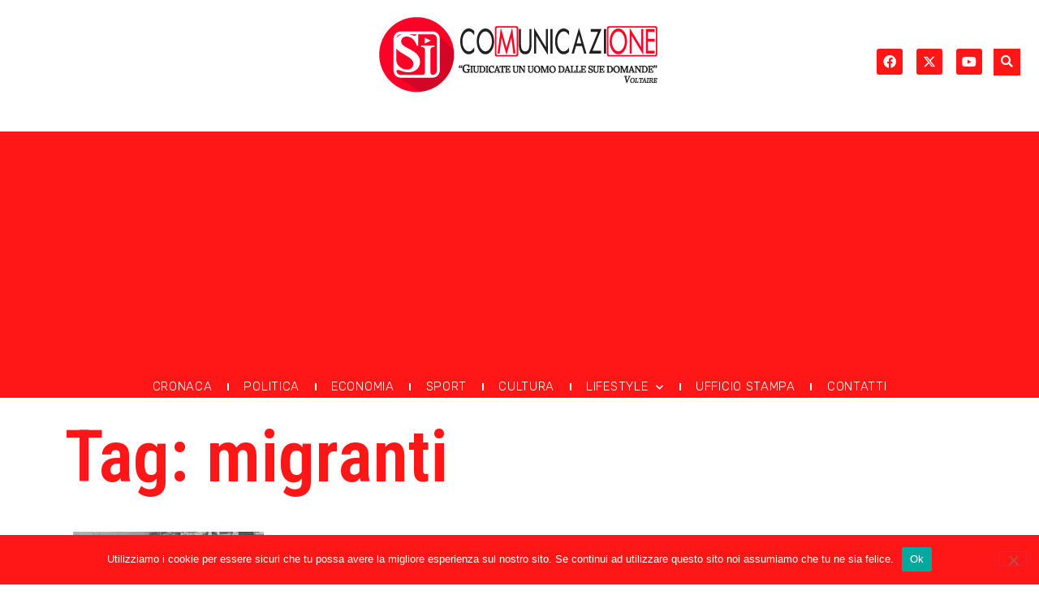

--- FILE ---
content_type: text/html; charset=utf-8
request_url: https://www.google.com/recaptcha/api2/aframe
body_size: 267
content:
<!DOCTYPE HTML><html><head><meta http-equiv="content-type" content="text/html; charset=UTF-8"></head><body><script nonce="xOXKupjTuhw_x4tlVJCydw">/** Anti-fraud and anti-abuse applications only. See google.com/recaptcha */ try{var clients={'sodar':'https://pagead2.googlesyndication.com/pagead/sodar?'};window.addEventListener("message",function(a){try{if(a.source===window.parent){var b=JSON.parse(a.data);var c=clients[b['id']];if(c){var d=document.createElement('img');d.src=c+b['params']+'&rc='+(localStorage.getItem("rc::a")?sessionStorage.getItem("rc::b"):"");window.document.body.appendChild(d);sessionStorage.setItem("rc::e",parseInt(sessionStorage.getItem("rc::e")||0)+1);localStorage.setItem("rc::h",'1769285614977');}}}catch(b){}});window.parent.postMessage("_grecaptcha_ready", "*");}catch(b){}</script></body></html>

--- FILE ---
content_type: text/css
request_url: https://www.sicomunicazione.it/wp-content/uploads/elementor/css/post-28722.css?ver=1745407501
body_size: 246
content:
.elementor-kit-28722{--e-global-color-primary:#FF1616;--e-global-color-secondary:#54595F;--e-global-color-text:#7A7A7A;--e-global-color-accent:#61CE70;--e-global-color-7ee115d9:#B32911;--e-global-color-57e83eb7:#E7E7E7;--e-global-color-56b93e53:#000;--e-global-color-3d2a1c99:#FFF;--e-global-typography-primary-font-family:"Roboto Condensed";--e-global-typography-primary-font-weight:600;--e-global-typography-primary-line-height:1.4em;--e-global-typography-secondary-font-family:"Roboto";--e-global-typography-secondary-font-weight:500;--e-global-typography-text-font-family:"Roboto";--e-global-typography-text-font-weight:400;--e-global-typography-accent-font-family:"Roboto";--e-global-typography-accent-font-weight:500;}.elementor-kit-28722 e-page-transition{background-color:#FFBC7D;}.elementor-kit-28722 a{color:var( --e-global-color-primary );}.elementor-kit-28722 h1{color:var( --e-global-color-56b93e53 );}.elementor-kit-28722 h2{color:var( --e-global-color-56b93e53 );}.elementor-kit-28722 h3{color:var( --e-global-color-56b93e53 );font-size:30px;}.elementor-kit-28722 h4{color:var( --e-global-color-56b93e53 );}.elementor-section.elementor-section-boxed > .elementor-container{max-width:1500px;}.e-con{--container-max-width:1500px;}{}h1.entry-title{display:var(--page-title-display);}@media(max-width:1024px){.elementor-section.elementor-section-boxed > .elementor-container{max-width:1024px;}.e-con{--container-max-width:1024px;}}@media(max-width:767px){.elementor-section.elementor-section-boxed > .elementor-container{max-width:767px;}.e-con{--container-max-width:767px;}}

--- FILE ---
content_type: text/css
request_url: https://www.sicomunicazione.it/wp-content/uploads/elementor/css/post-40614.css?ver=1745407501
body_size: 1643
content:
.elementor-40614 .elementor-element.elementor-element-46db95c0:not(.elementor-motion-effects-element-type-background), .elementor-40614 .elementor-element.elementor-element-46db95c0 > .elementor-motion-effects-container > .elementor-motion-effects-layer{background-color:var( --e-global-color-3d2a1c99 );}.elementor-40614 .elementor-element.elementor-element-46db95c0 > .elementor-container{max-width:1400px;min-height:80px;}.elementor-40614 .elementor-element.elementor-element-46db95c0{border-style:solid;border-width:0px 0px 1px 0px;border-color:var( --e-global-color-primary );transition:background 0.3s, border 0.3s, border-radius 0.3s, box-shadow 0.3s;padding:0px 20px 10px 20px;}.elementor-40614 .elementor-element.elementor-element-46db95c0 > .elementor-background-overlay{transition:background 0.3s, border-radius 0.3s, opacity 0.3s;}.elementor-bc-flex-widget .elementor-40614 .elementor-element.elementor-element-add4d9.elementor-column .elementor-widget-wrap{align-items:center;}.elementor-40614 .elementor-element.elementor-element-add4d9.elementor-column.elementor-element[data-element_type="column"] > .elementor-widget-wrap.elementor-element-populated{align-content:center;align-items:center;}.elementor-40614 .elementor-element.elementor-element-add4d9 > .elementor-element-populated{padding:0px 0px 0px 0px;}.elementor-widget-image .widget-image-caption{color:var( --e-global-color-text );font-family:var( --e-global-typography-text-font-family ), Sans-serif;font-weight:var( --e-global-typography-text-font-weight );}.elementor-bc-flex-widget .elementor-40614 .elementor-element.elementor-element-5ab9ce9a.elementor-column .elementor-widget-wrap{align-items:center;}.elementor-40614 .elementor-element.elementor-element-5ab9ce9a.elementor-column.elementor-element[data-element_type="column"] > .elementor-widget-wrap.elementor-element-populated{align-content:center;align-items:center;}.elementor-bc-flex-widget .elementor-40614 .elementor-element.elementor-element-74da2512.elementor-column .elementor-widget-wrap{align-items:center;}.elementor-40614 .elementor-element.elementor-element-74da2512.elementor-column.elementor-element[data-element_type="column"] > .elementor-widget-wrap.elementor-element-populated{align-content:center;align-items:center;}.elementor-40614 .elementor-element.elementor-element-74da2512.elementor-column > .elementor-widget-wrap{justify-content:flex-end;}.elementor-40614 .elementor-element.elementor-element-74da2512 > .elementor-element-populated{padding:0px 0px 0px 0px;}.elementor-40614 .elementor-element.elementor-element-c58bd3f{--grid-template-columns:repeat(0, auto);width:auto;max-width:auto;--icon-size:16px;--grid-column-gap:13px;--grid-row-gap:9px;}.elementor-40614 .elementor-element.elementor-element-c58bd3f .elementor-widget-container{text-align:left;}.elementor-40614 .elementor-element.elementor-element-c58bd3f .elementor-social-icon{background-color:var( --e-global-color-primary );--icon-padding:0.5em;}.elementor-40614 .elementor-element.elementor-element-c58bd3f .elementor-social-icon:hover{background-color:var( --e-global-color-7ee115d9 );}.elementor-widget-search-form input[type="search"].elementor-search-form__input{font-family:var( --e-global-typography-text-font-family ), Sans-serif;font-weight:var( --e-global-typography-text-font-weight );}.elementor-widget-search-form .elementor-search-form__input,
					.elementor-widget-search-form .elementor-search-form__icon,
					.elementor-widget-search-form .elementor-lightbox .dialog-lightbox-close-button,
					.elementor-widget-search-form .elementor-lightbox .dialog-lightbox-close-button:hover,
					.elementor-widget-search-form.elementor-search-form--skin-full_screen input[type="search"].elementor-search-form__input{color:var( --e-global-color-text );fill:var( --e-global-color-text );}.elementor-widget-search-form .elementor-search-form__submit{font-family:var( --e-global-typography-text-font-family ), Sans-serif;font-weight:var( --e-global-typography-text-font-weight );background-color:var( --e-global-color-secondary );}.elementor-40614 .elementor-element.elementor-element-b239f3c{width:auto;max-width:auto;}.elementor-40614 .elementor-element.elementor-element-b239f3c > .elementor-widget-container{background-color:var( --e-global-color-primary );margin:0px 3px 0px 14px;}.elementor-40614 .elementor-element.elementor-element-b239f3c .elementor-search-form{text-align:center;}.elementor-40614 .elementor-element.elementor-element-b239f3c .elementor-search-form__toggle{--e-search-form-toggle-size:33px;--e-search-form-toggle-color:var( --e-global-color-3d2a1c99 );--e-search-form-toggle-icon-size:calc(45em / 100);}.elementor-40614 .elementor-element.elementor-element-b239f3c.elementor-search-form--skin-full_screen .elementor-search-form__container{background-color:var( --e-global-color-56b93e53 );}.elementor-40614 .elementor-element.elementor-element-b239f3c input[type="search"].elementor-search-form__input{font-family:"Roboto", Sans-serif;font-weight:400;}.elementor-40614 .elementor-element.elementor-element-b239f3c .elementor-search-form__input,
					.elementor-40614 .elementor-element.elementor-element-b239f3c .elementor-search-form__icon,
					.elementor-40614 .elementor-element.elementor-element-b239f3c .elementor-lightbox .dialog-lightbox-close-button,
					.elementor-40614 .elementor-element.elementor-element-b239f3c .elementor-lightbox .dialog-lightbox-close-button:hover,
					.elementor-40614 .elementor-element.elementor-element-b239f3c.elementor-search-form--skin-full_screen input[type="search"].elementor-search-form__input{color:var( --e-global-color-3d2a1c99 );fill:var( --e-global-color-3d2a1c99 );}.elementor-40614 .elementor-element.elementor-element-b239f3c:not(.elementor-search-form--skin-full_screen) .elementor-search-form__container{border-radius:6px;}.elementor-40614 .elementor-element.elementor-element-b239f3c.elementor-search-form--skin-full_screen input[type="search"].elementor-search-form__input{border-radius:6px;}.elementor-40614 .elementor-element.elementor-element-1dcb5d51:not(.elementor-motion-effects-element-type-background), .elementor-40614 .elementor-element.elementor-element-1dcb5d51 > .elementor-motion-effects-container > .elementor-motion-effects-layer{background-color:var( --e-global-color-primary );}.elementor-40614 .elementor-element.elementor-element-1dcb5d51 > .elementor-container{max-width:1400px;min-height:50px;}.elementor-40614 .elementor-element.elementor-element-1dcb5d51{transition:background 0.3s, border 0.3s, border-radius 0.3s, box-shadow 0.3s;z-index:10;}.elementor-40614 .elementor-element.elementor-element-1dcb5d51 > .elementor-background-overlay{transition:background 0.3s, border-radius 0.3s, opacity 0.3s;}.elementor-bc-flex-widget .elementor-40614 .elementor-element.elementor-element-3ab40781.elementor-column .elementor-widget-wrap{align-items:center;}.elementor-40614 .elementor-element.elementor-element-3ab40781.elementor-column.elementor-element[data-element_type="column"] > .elementor-widget-wrap.elementor-element-populated{align-content:center;align-items:center;}.elementor-40614 .elementor-element.elementor-element-3ab40781 > .elementor-element-populated{padding:0px 0px 0px 0px;}.elementor-widget-nav-menu .elementor-nav-menu .elementor-item{font-family:var( --e-global-typography-primary-font-family ), Sans-serif;font-weight:var( --e-global-typography-primary-font-weight );line-height:var( --e-global-typography-primary-line-height );}.elementor-widget-nav-menu .elementor-nav-menu--main .elementor-item{color:var( --e-global-color-text );fill:var( --e-global-color-text );}.elementor-widget-nav-menu .elementor-nav-menu--main .elementor-item:hover,
					.elementor-widget-nav-menu .elementor-nav-menu--main .elementor-item.elementor-item-active,
					.elementor-widget-nav-menu .elementor-nav-menu--main .elementor-item.highlighted,
					.elementor-widget-nav-menu .elementor-nav-menu--main .elementor-item:focus{color:var( --e-global-color-accent );fill:var( --e-global-color-accent );}.elementor-widget-nav-menu .elementor-nav-menu--main:not(.e--pointer-framed) .elementor-item:before,
					.elementor-widget-nav-menu .elementor-nav-menu--main:not(.e--pointer-framed) .elementor-item:after{background-color:var( --e-global-color-accent );}.elementor-widget-nav-menu .e--pointer-framed .elementor-item:before,
					.elementor-widget-nav-menu .e--pointer-framed .elementor-item:after{border-color:var( --e-global-color-accent );}.elementor-widget-nav-menu{--e-nav-menu-divider-color:var( --e-global-color-text );}.elementor-widget-nav-menu .elementor-nav-menu--dropdown .elementor-item, .elementor-widget-nav-menu .elementor-nav-menu--dropdown  .elementor-sub-item{font-family:var( --e-global-typography-accent-font-family ), Sans-serif;font-weight:var( --e-global-typography-accent-font-weight );}.elementor-40614 .elementor-element.elementor-element-7afc8150 .elementor-menu-toggle{margin:0 auto;background-color:var( --e-global-color-primary );border-width:0px;border-radius:0px;}.elementor-40614 .elementor-element.elementor-element-7afc8150 .elementor-nav-menu .elementor-item{font-family:"Rubik", Sans-serif;font-size:15px;font-weight:100;text-transform:uppercase;letter-spacing:0.7px;}.elementor-40614 .elementor-element.elementor-element-7afc8150 .elementor-nav-menu--main .elementor-item{color:#FFFFFF;fill:#FFFFFF;padding-left:12px;padding-right:12px;padding-top:3px;padding-bottom:3px;}.elementor-40614 .elementor-element.elementor-element-7afc8150 .elementor-nav-menu--main .elementor-item:hover,
					.elementor-40614 .elementor-element.elementor-element-7afc8150 .elementor-nav-menu--main .elementor-item.elementor-item-active,
					.elementor-40614 .elementor-element.elementor-element-7afc8150 .elementor-nav-menu--main .elementor-item.highlighted,
					.elementor-40614 .elementor-element.elementor-element-7afc8150 .elementor-nav-menu--main .elementor-item:focus{color:#FFFFFF;fill:#FFFFFF;}.elementor-40614 .elementor-element.elementor-element-7afc8150 .elementor-nav-menu--main:not(.e--pointer-framed) .elementor-item:before,
					.elementor-40614 .elementor-element.elementor-element-7afc8150 .elementor-nav-menu--main:not(.e--pointer-framed) .elementor-item:after{background-color:var( --e-global-color-3d2a1c99 );}.elementor-40614 .elementor-element.elementor-element-7afc8150 .e--pointer-framed .elementor-item:before,
					.elementor-40614 .elementor-element.elementor-element-7afc8150 .e--pointer-framed .elementor-item:after{border-color:var( --e-global-color-3d2a1c99 );}.elementor-40614 .elementor-element.elementor-element-7afc8150 .elementor-nav-menu--main .elementor-item.elementor-item-active{color:var( --e-global-color-3d2a1c99 );}.elementor-40614 .elementor-element.elementor-element-7afc8150 .elementor-nav-menu--main:not(.e--pointer-framed) .elementor-item.elementor-item-active:before,
					.elementor-40614 .elementor-element.elementor-element-7afc8150 .elementor-nav-menu--main:not(.e--pointer-framed) .elementor-item.elementor-item-active:after{background-color:var( --e-global-color-3d2a1c99 );}.elementor-40614 .elementor-element.elementor-element-7afc8150 .e--pointer-framed .elementor-item.elementor-item-active:before,
					.elementor-40614 .elementor-element.elementor-element-7afc8150 .e--pointer-framed .elementor-item.elementor-item-active:after{border-color:var( --e-global-color-3d2a1c99 );}.elementor-40614 .elementor-element.elementor-element-7afc8150{--e-nav-menu-divider-content:"";--e-nav-menu-divider-style:solid;--e-nav-menu-divider-color:#FFFCFC;--e-nav-menu-horizontal-menu-item-margin:calc( 13px / 2 );--nav-menu-icon-size:25px;}.elementor-40614 .elementor-element.elementor-element-7afc8150 .e--pointer-framed .elementor-item:before{border-width:4px;}.elementor-40614 .elementor-element.elementor-element-7afc8150 .e--pointer-framed.e--animation-draw .elementor-item:before{border-width:0 0 4px 4px;}.elementor-40614 .elementor-element.elementor-element-7afc8150 .e--pointer-framed.e--animation-draw .elementor-item:after{border-width:4px 4px 0 0;}.elementor-40614 .elementor-element.elementor-element-7afc8150 .e--pointer-framed.e--animation-corners .elementor-item:before{border-width:4px 0 0 4px;}.elementor-40614 .elementor-element.elementor-element-7afc8150 .e--pointer-framed.e--animation-corners .elementor-item:after{border-width:0 4px 4px 0;}.elementor-40614 .elementor-element.elementor-element-7afc8150 .e--pointer-underline .elementor-item:after,
					 .elementor-40614 .elementor-element.elementor-element-7afc8150 .e--pointer-overline .elementor-item:before,
					 .elementor-40614 .elementor-element.elementor-element-7afc8150 .e--pointer-double-line .elementor-item:before,
					 .elementor-40614 .elementor-element.elementor-element-7afc8150 .e--pointer-double-line .elementor-item:after{height:4px;}.elementor-40614 .elementor-element.elementor-element-7afc8150 .elementor-nav-menu--main:not(.elementor-nav-menu--layout-horizontal) .elementor-nav-menu > li:not(:last-child){margin-bottom:13px;}.elementor-40614 .elementor-element.elementor-element-7afc8150 .elementor-nav-menu--dropdown a, .elementor-40614 .elementor-element.elementor-element-7afc8150 .elementor-menu-toggle{color:#FFFFFF;}.elementor-40614 .elementor-element.elementor-element-7afc8150 .elementor-nav-menu--dropdown{background-color:var( --e-global-color-primary );}.elementor-40614 .elementor-element.elementor-element-7afc8150 .elementor-nav-menu--dropdown a:hover,
					.elementor-40614 .elementor-element.elementor-element-7afc8150 .elementor-nav-menu--dropdown a.elementor-item-active,
					.elementor-40614 .elementor-element.elementor-element-7afc8150 .elementor-nav-menu--dropdown a.highlighted,
					.elementor-40614 .elementor-element.elementor-element-7afc8150 .elementor-menu-toggle:hover{color:var( --e-global-color-primary );}.elementor-40614 .elementor-element.elementor-element-7afc8150 .elementor-nav-menu--dropdown a:hover,
					.elementor-40614 .elementor-element.elementor-element-7afc8150 .elementor-nav-menu--dropdown a.elementor-item-active,
					.elementor-40614 .elementor-element.elementor-element-7afc8150 .elementor-nav-menu--dropdown a.highlighted{background-color:var( --e-global-color-3d2a1c99 );}.elementor-40614 .elementor-element.elementor-element-7afc8150 .elementor-nav-menu--dropdown a.elementor-item-active{color:#F40045;background-color:#000000;}.elementor-40614 .elementor-element.elementor-element-7afc8150 .elementor-nav-menu--dropdown .elementor-item, .elementor-40614 .elementor-element.elementor-element-7afc8150 .elementor-nav-menu--dropdown  .elementor-sub-item{font-family:var( --e-global-typography-text-font-family ), Sans-serif;font-weight:var( --e-global-typography-text-font-weight );}.elementor-40614 .elementor-element.elementor-element-7afc8150 div.elementor-menu-toggle{color:#ffffff;}.elementor-40614 .elementor-element.elementor-element-7afc8150 div.elementor-menu-toggle svg{fill:#ffffff;}.elementor-40614 .elementor-element.elementor-element-7afc8150 div.elementor-menu-toggle:hover{color:var( --e-global-color-3d2a1c99 );}.elementor-40614 .elementor-element.elementor-element-7afc8150 div.elementor-menu-toggle:hover svg{fill:var( --e-global-color-3d2a1c99 );}@media(max-width:1024px){.elementor-40614 .elementor-element.elementor-element-46db95c0{padding:0px 50px 0px 50px;}.elementor-40614 .elementor-element.elementor-element-1dcb5d51{padding:0px 50px 0px 50px;}.elementor-widget-nav-menu .elementor-nav-menu .elementor-item{line-height:var( --e-global-typography-primary-line-height );}.elementor-40614 .elementor-element.elementor-element-7afc8150 .elementor-nav-menu--dropdown a{padding-left:50px;padding-right:50px;padding-top:25px;padding-bottom:25px;}.elementor-40614 .elementor-element.elementor-element-7afc8150 .elementor-nav-menu--main > .elementor-nav-menu > li > .elementor-nav-menu--dropdown, .elementor-40614 .elementor-element.elementor-element-7afc8150 .elementor-nav-menu__container.elementor-nav-menu--dropdown{margin-top:0px !important;}}@media(max-width:767px){.elementor-40614 .elementor-element.elementor-element-46db95c0{padding:0px 0px 0px 0px;}.elementor-40614 .elementor-element.elementor-element-add4d9{width:50%;}.elementor-40614 .elementor-element.elementor-element-5ab9ce9a{width:50%;}.elementor-40614 .elementor-element.elementor-element-5ab9ce9a > .elementor-element-populated{padding:0px 0px 0px 20px;}.elementor-40614 .elementor-element.elementor-element-74da2512{width:50%;}.elementor-bc-flex-widget .elementor-40614 .elementor-element.elementor-element-74da2512.elementor-column .elementor-widget-wrap{align-items:center;}.elementor-40614 .elementor-element.elementor-element-74da2512.elementor-column.elementor-element[data-element_type="column"] > .elementor-widget-wrap.elementor-element-populated{align-content:center;align-items:center;}.elementor-40614 .elementor-element.elementor-element-74da2512 > .elementor-element-populated{padding:0px 20px 0px 0px;}.elementor-40614 .elementor-element.elementor-element-1dcb5d51{padding:0px 20px 0px 20px;}.elementor-40614 .elementor-element.elementor-element-3ab40781{width:20%;}.elementor-widget-nav-menu .elementor-nav-menu .elementor-item{line-height:var( --e-global-typography-primary-line-height );}.elementor-40614 .elementor-element.elementor-element-7afc8150 .elementor-nav-menu .elementor-item{font-size:16px;}.elementor-40614 .elementor-element.elementor-element-7afc8150 .elementor-nav-menu--dropdown a{padding-left:30px;padding-right:30px;padding-top:20px;padding-bottom:20px;}.elementor-40614 .elementor-element.elementor-element-7afc8150 .elementor-nav-menu--main > .elementor-nav-menu > li > .elementor-nav-menu--dropdown, .elementor-40614 .elementor-element.elementor-element-7afc8150 .elementor-nav-menu__container.elementor-nav-menu--dropdown{margin-top:-10px !important;}}

--- FILE ---
content_type: text/css
request_url: https://www.sicomunicazione.it/wp-content/uploads/elementor/css/post-40624.css?ver=1745407871
body_size: 1734
content:
.elementor-40624 .elementor-element.elementor-element-4ebe6a51:not(.elementor-motion-effects-element-type-background), .elementor-40624 .elementor-element.elementor-element-4ebe6a51 > .elementor-motion-effects-container > .elementor-motion-effects-layer{background-color:#001c38;}.elementor-40624 .elementor-element.elementor-element-4ebe6a51{transition:background 0.3s, border 0.3s, border-radius 0.3s, box-shadow 0.3s;padding:70px 0px 70px 0px;}.elementor-40624 .elementor-element.elementor-element-4ebe6a51 > .elementor-background-overlay{transition:background 0.3s, border-radius 0.3s, opacity 0.3s;}.elementor-40624 .elementor-element.elementor-element-3ed78d9a > .elementor-element-populated{margin:0px 80px 0px 0px;--e-column-margin-right:80px;--e-column-margin-left:0px;}.elementor-widget-image .widget-image-caption{color:var( --e-global-color-text );font-family:var( --e-global-typography-text-font-family ), Sans-serif;font-weight:var( --e-global-typography-text-font-weight );}.elementor-40624 .elementor-element.elementor-element-bc7116a{text-align:left;}.elementor-widget-text-editor{color:var( --e-global-color-text );font-family:var( --e-global-typography-text-font-family ), Sans-serif;font-weight:var( --e-global-typography-text-font-weight );}.elementor-widget-text-editor.elementor-drop-cap-view-stacked .elementor-drop-cap{background-color:var( --e-global-color-primary );}.elementor-widget-text-editor.elementor-drop-cap-view-framed .elementor-drop-cap, .elementor-widget-text-editor.elementor-drop-cap-view-default .elementor-drop-cap{color:var( --e-global-color-primary );border-color:var( --e-global-color-primary );}.elementor-40624 .elementor-element.elementor-element-313699b1{text-align:justify;color:#FFFFFF;font-size:16px;font-weight:300;}.elementor-40624 .elementor-element.elementor-element-313699b1 p{margin-bottom:0px;}body:not(.rtl) .elementor-40624 .elementor-element.elementor-element-313699b1 .elementor-drop-cap{margin-right:10px;}body.rtl .elementor-40624 .elementor-element.elementor-element-313699b1 .elementor-drop-cap{margin-left:10px;}.elementor-40624 .elementor-element.elementor-element-602784e{text-align:justify;color:#FFFFFF;font-size:16px;font-weight:300;}.elementor-40624 .elementor-element.elementor-element-57dda9f{--grid-template-columns:repeat(0, auto);--icon-size:15px;--grid-column-gap:9px;--grid-row-gap:0px;}.elementor-40624 .elementor-element.elementor-element-57dda9f .elementor-widget-container{text-align:left;}.elementor-40624 .elementor-element.elementor-element-57dda9f > .elementor-widget-container{padding:20px 0px 0px 0px;}.elementor-40624 .elementor-element.elementor-element-57dda9f .elementor-social-icon{background-color:rgba(255,255,255,0.21);--icon-padding:0.6em;}.elementor-40624 .elementor-element.elementor-element-57dda9f .elementor-social-icon i{color:#ffffff;}.elementor-40624 .elementor-element.elementor-element-57dda9f .elementor-social-icon svg{fill:#ffffff;}.elementor-40624 .elementor-element.elementor-element-57dda9f .elementor-social-icon:hover{background-color:#ffffff;}.elementor-40624 .elementor-element.elementor-element-57dda9f .elementor-social-icon:hover i{color:#001c38;}.elementor-40624 .elementor-element.elementor-element-57dda9f .elementor-social-icon:hover svg{fill:#001c38;}.elementor-bc-flex-widget .elementor-40624 .elementor-element.elementor-element-57a3219b.elementor-column .elementor-widget-wrap{align-items:flex-start;}.elementor-40624 .elementor-element.elementor-element-57a3219b.elementor-column.elementor-element[data-element_type="column"] > .elementor-widget-wrap.elementor-element-populated{align-content:flex-start;align-items:flex-start;}.elementor-widget-heading .elementor-heading-title{font-family:var( --e-global-typography-primary-font-family ), Sans-serif;font-weight:var( --e-global-typography-primary-font-weight );line-height:var( --e-global-typography-primary-line-height );color:var( --e-global-color-primary );}.elementor-40624 .elementor-element.elementor-element-dadcff0{text-align:left;}.elementor-40624 .elementor-element.elementor-element-dadcff0 .elementor-heading-title{font-size:18px;font-weight:500;color:#ffffff;}.elementor-widget-nav-menu .elementor-nav-menu .elementor-item{font-family:var( --e-global-typography-primary-font-family ), Sans-serif;font-weight:var( --e-global-typography-primary-font-weight );line-height:var( --e-global-typography-primary-line-height );}.elementor-widget-nav-menu .elementor-nav-menu--main .elementor-item{color:var( --e-global-color-text );fill:var( --e-global-color-text );}.elementor-widget-nav-menu .elementor-nav-menu--main .elementor-item:hover,
					.elementor-widget-nav-menu .elementor-nav-menu--main .elementor-item.elementor-item-active,
					.elementor-widget-nav-menu .elementor-nav-menu--main .elementor-item.highlighted,
					.elementor-widget-nav-menu .elementor-nav-menu--main .elementor-item:focus{color:var( --e-global-color-accent );fill:var( --e-global-color-accent );}.elementor-widget-nav-menu .elementor-nav-menu--main:not(.e--pointer-framed) .elementor-item:before,
					.elementor-widget-nav-menu .elementor-nav-menu--main:not(.e--pointer-framed) .elementor-item:after{background-color:var( --e-global-color-accent );}.elementor-widget-nav-menu .e--pointer-framed .elementor-item:before,
					.elementor-widget-nav-menu .e--pointer-framed .elementor-item:after{border-color:var( --e-global-color-accent );}.elementor-widget-nav-menu{--e-nav-menu-divider-color:var( --e-global-color-text );}.elementor-widget-nav-menu .elementor-nav-menu--dropdown .elementor-item, .elementor-widget-nav-menu .elementor-nav-menu--dropdown  .elementor-sub-item{font-family:var( --e-global-typography-accent-font-family ), Sans-serif;font-weight:var( --e-global-typography-accent-font-weight );}.elementor-40624 .elementor-element.elementor-element-118843f .elementor-nav-menu .elementor-item{font-family:var( --e-global-typography-text-font-family ), Sans-serif;font-weight:var( --e-global-typography-text-font-weight );}.elementor-40624 .elementor-element.elementor-element-118843f .elementor-nav-menu--main .elementor-item{color:#FFFFFF;fill:#FFFFFF;padding-left:10px;padding-right:10px;padding-top:6px;padding-bottom:6px;}.elementor-40624 .elementor-element.elementor-element-118843f .elementor-nav-menu--main .elementor-item:hover,
					.elementor-40624 .elementor-element.elementor-element-118843f .elementor-nav-menu--main .elementor-item.elementor-item-active,
					.elementor-40624 .elementor-element.elementor-element-118843f .elementor-nav-menu--main .elementor-item.highlighted,
					.elementor-40624 .elementor-element.elementor-element-118843f .elementor-nav-menu--main .elementor-item:focus{color:var( --e-global-color-primary );fill:var( --e-global-color-primary );}.elementor-40624 .elementor-element.elementor-element-118843f .elementor-nav-menu--main:not(.e--pointer-framed) .elementor-item:before,
					.elementor-40624 .elementor-element.elementor-element-118843f .elementor-nav-menu--main:not(.e--pointer-framed) .elementor-item:after{background-color:var( --e-global-color-primary );}.elementor-40624 .elementor-element.elementor-element-118843f .e--pointer-framed .elementor-item:before,
					.elementor-40624 .elementor-element.elementor-element-118843f .e--pointer-framed .elementor-item:after{border-color:var( --e-global-color-primary );}.elementor-40624 .elementor-element.elementor-element-118843f .e--pointer-framed .elementor-item:before{border-width:1px;}.elementor-40624 .elementor-element.elementor-element-118843f .e--pointer-framed.e--animation-draw .elementor-item:before{border-width:0 0 1px 1px;}.elementor-40624 .elementor-element.elementor-element-118843f .e--pointer-framed.e--animation-draw .elementor-item:after{border-width:1px 1px 0 0;}.elementor-40624 .elementor-element.elementor-element-118843f .e--pointer-framed.e--animation-corners .elementor-item:before{border-width:1px 0 0 1px;}.elementor-40624 .elementor-element.elementor-element-118843f .e--pointer-framed.e--animation-corners .elementor-item:after{border-width:0 1px 1px 0;}.elementor-40624 .elementor-element.elementor-element-118843f .e--pointer-underline .elementor-item:after,
					 .elementor-40624 .elementor-element.elementor-element-118843f .e--pointer-overline .elementor-item:before,
					 .elementor-40624 .elementor-element.elementor-element-118843f .e--pointer-double-line .elementor-item:before,
					 .elementor-40624 .elementor-element.elementor-element-118843f .e--pointer-double-line .elementor-item:after{height:1px;}.elementor-40624 .elementor-element.elementor-element-118843f{--e-nav-menu-horizontal-menu-item-margin:calc( 0px / 2 );}.elementor-40624 .elementor-element.elementor-element-118843f .elementor-nav-menu--main:not(.elementor-nav-menu--layout-horizontal) .elementor-nav-menu > li:not(:last-child){margin-bottom:0px;}.elementor-bc-flex-widget .elementor-40624 .elementor-element.elementor-element-2221be1c.elementor-column .elementor-widget-wrap{align-items:flex-start;}.elementor-40624 .elementor-element.elementor-element-2221be1c.elementor-column.elementor-element[data-element_type="column"] > .elementor-widget-wrap.elementor-element-populated{align-content:flex-start;align-items:flex-start;}.elementor-40624 .elementor-element.elementor-element-626b343f{text-align:left;}.elementor-40624 .elementor-element.elementor-element-626b343f .elementor-heading-title{font-size:18px;font-weight:500;color:#ffffff;}.elementor-40624 .elementor-element.elementor-element-9cf2599 .elementor-nav-menu .elementor-item{font-family:var( --e-global-typography-text-font-family ), Sans-serif;font-weight:var( --e-global-typography-text-font-weight );}.elementor-40624 .elementor-element.elementor-element-9cf2599 .elementor-nav-menu--main .elementor-item{color:#FFFFFF;fill:#FFFFFF;padding-left:10px;padding-right:10px;padding-top:6px;padding-bottom:6px;}.elementor-40624 .elementor-element.elementor-element-9cf2599 .elementor-nav-menu--main .elementor-item:hover,
					.elementor-40624 .elementor-element.elementor-element-9cf2599 .elementor-nav-menu--main .elementor-item.elementor-item-active,
					.elementor-40624 .elementor-element.elementor-element-9cf2599 .elementor-nav-menu--main .elementor-item.highlighted,
					.elementor-40624 .elementor-element.elementor-element-9cf2599 .elementor-nav-menu--main .elementor-item:focus{color:var( --e-global-color-primary );fill:var( --e-global-color-primary );}.elementor-40624 .elementor-element.elementor-element-9cf2599 .elementor-nav-menu--main:not(.e--pointer-framed) .elementor-item:before,
					.elementor-40624 .elementor-element.elementor-element-9cf2599 .elementor-nav-menu--main:not(.e--pointer-framed) .elementor-item:after{background-color:var( --e-global-color-primary );}.elementor-40624 .elementor-element.elementor-element-9cf2599 .e--pointer-framed .elementor-item:before,
					.elementor-40624 .elementor-element.elementor-element-9cf2599 .e--pointer-framed .elementor-item:after{border-color:var( --e-global-color-primary );}.elementor-40624 .elementor-element.elementor-element-9cf2599 .e--pointer-framed .elementor-item:before{border-width:1px;}.elementor-40624 .elementor-element.elementor-element-9cf2599 .e--pointer-framed.e--animation-draw .elementor-item:before{border-width:0 0 1px 1px;}.elementor-40624 .elementor-element.elementor-element-9cf2599 .e--pointer-framed.e--animation-draw .elementor-item:after{border-width:1px 1px 0 0;}.elementor-40624 .elementor-element.elementor-element-9cf2599 .e--pointer-framed.e--animation-corners .elementor-item:before{border-width:1px 0 0 1px;}.elementor-40624 .elementor-element.elementor-element-9cf2599 .e--pointer-framed.e--animation-corners .elementor-item:after{border-width:0 1px 1px 0;}.elementor-40624 .elementor-element.elementor-element-9cf2599 .e--pointer-underline .elementor-item:after,
					 .elementor-40624 .elementor-element.elementor-element-9cf2599 .e--pointer-overline .elementor-item:before,
					 .elementor-40624 .elementor-element.elementor-element-9cf2599 .e--pointer-double-line .elementor-item:before,
					 .elementor-40624 .elementor-element.elementor-element-9cf2599 .e--pointer-double-line .elementor-item:after{height:1px;}.elementor-40624 .elementor-element.elementor-element-9cf2599{--e-nav-menu-horizontal-menu-item-margin:calc( 0px / 2 );}.elementor-40624 .elementor-element.elementor-element-9cf2599 .elementor-nav-menu--main:not(.elementor-nav-menu--layout-horizontal) .elementor-nav-menu > li:not(:last-child){margin-bottom:0px;}.elementor-bc-flex-widget .elementor-40624 .elementor-element.elementor-element-28d0958c.elementor-column .elementor-widget-wrap{align-items:flex-start;}.elementor-40624 .elementor-element.elementor-element-28d0958c.elementor-column.elementor-element[data-element_type="column"] > .elementor-widget-wrap.elementor-element-populated{align-content:flex-start;align-items:flex-start;}.elementor-40624 .elementor-element.elementor-element-69e7eb29{text-align:left;}.elementor-40624 .elementor-element.elementor-element-69e7eb29 .elementor-heading-title{font-size:18px;font-weight:500;color:#ffffff;}.elementor-40624 .elementor-element.elementor-element-4c0e6cf .elementor-nav-menu .elementor-item{font-family:var( --e-global-typography-text-font-family ), Sans-serif;font-weight:var( --e-global-typography-text-font-weight );}.elementor-40624 .elementor-element.elementor-element-4c0e6cf .elementor-nav-menu--main .elementor-item{color:#FFFFFF;fill:#FFFFFF;padding-left:15px;padding-right:15px;padding-top:7px;padding-bottom:7px;}.elementor-40624 .elementor-element.elementor-element-4c0e6cf .elementor-nav-menu--main .elementor-item:hover,
					.elementor-40624 .elementor-element.elementor-element-4c0e6cf .elementor-nav-menu--main .elementor-item.elementor-item-active,
					.elementor-40624 .elementor-element.elementor-element-4c0e6cf .elementor-nav-menu--main .elementor-item.highlighted,
					.elementor-40624 .elementor-element.elementor-element-4c0e6cf .elementor-nav-menu--main .elementor-item:focus{color:var( --e-global-color-primary );fill:var( --e-global-color-primary );}.elementor-40624 .elementor-element.elementor-element-4c0e6cf .elementor-nav-menu--main:not(.e--pointer-framed) .elementor-item:before,
					.elementor-40624 .elementor-element.elementor-element-4c0e6cf .elementor-nav-menu--main:not(.e--pointer-framed) .elementor-item:after{background-color:var( --e-global-color-primary );}.elementor-40624 .elementor-element.elementor-element-4c0e6cf .e--pointer-framed .elementor-item:before,
					.elementor-40624 .elementor-element.elementor-element-4c0e6cf .e--pointer-framed .elementor-item:after{border-color:var( --e-global-color-primary );}.elementor-40624 .elementor-element.elementor-element-4c0e6cf .e--pointer-framed .elementor-item:before{border-width:1px;}.elementor-40624 .elementor-element.elementor-element-4c0e6cf .e--pointer-framed.e--animation-draw .elementor-item:before{border-width:0 0 1px 1px;}.elementor-40624 .elementor-element.elementor-element-4c0e6cf .e--pointer-framed.e--animation-draw .elementor-item:after{border-width:1px 1px 0 0;}.elementor-40624 .elementor-element.elementor-element-4c0e6cf .e--pointer-framed.e--animation-corners .elementor-item:before{border-width:1px 0 0 1px;}.elementor-40624 .elementor-element.elementor-element-4c0e6cf .e--pointer-framed.e--animation-corners .elementor-item:after{border-width:0 1px 1px 0;}.elementor-40624 .elementor-element.elementor-element-4c0e6cf .e--pointer-underline .elementor-item:after,
					 .elementor-40624 .elementor-element.elementor-element-4c0e6cf .e--pointer-overline .elementor-item:before,
					 .elementor-40624 .elementor-element.elementor-element-4c0e6cf .e--pointer-double-line .elementor-item:before,
					 .elementor-40624 .elementor-element.elementor-element-4c0e6cf .e--pointer-double-line .elementor-item:after{height:1px;}.elementor-40624 .elementor-element.elementor-element-4c0e6cf{--e-nav-menu-horizontal-menu-item-margin:calc( 0px / 2 );}.elementor-40624 .elementor-element.elementor-element-4c0e6cf .elementor-nav-menu--main:not(.elementor-nav-menu--layout-horizontal) .elementor-nav-menu > li:not(:last-child){margin-bottom:0px;}.elementor-40624 .elementor-element.elementor-element-3cb85195 > .elementor-container > .elementor-column > .elementor-widget-wrap{align-content:center;align-items:center;}.elementor-40624 .elementor-element.elementor-element-3cb85195:not(.elementor-motion-effects-element-type-background), .elementor-40624 .elementor-element.elementor-element-3cb85195 > .elementor-motion-effects-container > .elementor-motion-effects-layer{background-color:#001c38;}.elementor-40624 .elementor-element.elementor-element-3cb85195 > .elementor-container{min-height:50px;}.elementor-40624 .elementor-element.elementor-element-3cb85195{border-style:solid;border-width:1px 0px 0px 0px;border-color:rgba(255,255,255,0.19);transition:background 0.3s, border 0.3s, border-radius 0.3s, box-shadow 0.3s;}.elementor-40624 .elementor-element.elementor-element-3cb85195 > .elementor-background-overlay{transition:background 0.3s, border-radius 0.3s, opacity 0.3s;}.elementor-40624 .elementor-element.elementor-element-4cc21224{text-align:center;}.elementor-40624 .elementor-element.elementor-element-4cc21224 .elementor-heading-title{font-size:16px;font-weight:400;color:#FFFFFF;}.elementor-40624 .elementor-element.elementor-element-e36f36a{text-align:center;}.elementor-40624 .elementor-element.elementor-element-e36f36a .elementor-heading-title{font-size:16px;font-weight:400;color:#FFFFFF;}@media(max-width:1024px){.elementor-40624 .elementor-element.elementor-element-4ebe6a51{padding:50px 20px 50px 20px;}.elementor-40624 .elementor-element.elementor-element-3ed78d9a > .elementor-element-populated{margin:0% 15% 0% 0%;--e-column-margin-right:15%;--e-column-margin-left:0%;}.elementor-40624 .elementor-element.elementor-element-57dda9f{--icon-size:10px;}.elementor-widget-heading .elementor-heading-title{line-height:var( --e-global-typography-primary-line-height );}.elementor-widget-nav-menu .elementor-nav-menu .elementor-item{line-height:var( --e-global-typography-primary-line-height );}.elementor-40624 .elementor-element.elementor-element-28d0958c > .elementor-element-populated{margin:0px 0px 0px 0px;--e-column-margin-right:0px;--e-column-margin-left:0px;}.elementor-40624 .elementor-element.elementor-element-3cb85195{padding:10px 20px 10px 20px;}}@media(max-width:767px){.elementor-40624 .elementor-element.elementor-element-4ebe6a51{padding:35px 20px 35px 20px;}.elementor-40624 .elementor-element.elementor-element-3ed78d9a > .elementor-element-populated{margin:0px 0px 50px 0px;--e-column-margin-right:0px;--e-column-margin-left:0px;padding:0px 0px 0px 0px;}.elementor-40624 .elementor-element.elementor-element-313699b1{text-align:left;}.elementor-40624 .elementor-element.elementor-element-602784e{text-align:left;}.elementor-40624 .elementor-element.elementor-element-57dda9f .elementor-widget-container{text-align:left;}.elementor-40624 .elementor-element.elementor-element-57a3219b{width:33%;}.elementor-40624 .elementor-element.elementor-element-57a3219b > .elementor-element-populated{padding:0px 0px 0px 0px;}.elementor-widget-heading .elementor-heading-title{line-height:var( --e-global-typography-primary-line-height );}.elementor-40624 .elementor-element.elementor-element-dadcff0{text-align:left;}.elementor-widget-nav-menu .elementor-nav-menu .elementor-item{line-height:var( --e-global-typography-primary-line-height );}.elementor-40624 .elementor-element.elementor-element-2221be1c{width:33%;}.elementor-40624 .elementor-element.elementor-element-2221be1c > .elementor-element-populated{padding:0px 0px 0px 0px;}.elementor-40624 .elementor-element.elementor-element-626b343f{text-align:left;}.elementor-40624 .elementor-element.elementor-element-28d0958c{width:33%;}.elementor-40624 .elementor-element.elementor-element-28d0958c > .elementor-element-populated{padding:0px 0px 0px 0px;}.elementor-40624 .elementor-element.elementor-element-3cb85195{padding:30px 20px 20px 20px;}.elementor-40624 .elementor-element.elementor-element-71a6d86e > .elementor-element-populated{margin:0px 0px 0px 0px;--e-column-margin-right:0px;--e-column-margin-left:0px;padding:0px 0px 0px 0px;}.elementor-40624 .elementor-element.elementor-element-4cc21224{text-align:center;}.elementor-40624 .elementor-element.elementor-element-e36f36a{text-align:center;}}@media(min-width:768px){.elementor-40624 .elementor-element.elementor-element-3ed78d9a{width:40%;}.elementor-40624 .elementor-element.elementor-element-57a3219b{width:20%;}.elementor-40624 .elementor-element.elementor-element-2221be1c{width:20%;}.elementor-40624 .elementor-element.elementor-element-28d0958c{width:20%;}}@media(max-width:1024px) and (min-width:768px){.elementor-40624 .elementor-element.elementor-element-3ed78d9a{width:35%;}.elementor-40624 .elementor-element.elementor-element-57a3219b{width:20%;}.elementor-40624 .elementor-element.elementor-element-2221be1c{width:20%;}.elementor-40624 .elementor-element.elementor-element-28d0958c{width:20%;}}

--- FILE ---
content_type: text/css
request_url: https://www.sicomunicazione.it/wp-content/uploads/elementor/css/post-41242.css?ver=1745407517
body_size: 524
content:
.elementor-widget-theme-archive-title .elementor-heading-title{font-family:var( --e-global-typography-primary-font-family ), Sans-serif;font-weight:var( --e-global-typography-primary-font-weight );line-height:var( --e-global-typography-primary-line-height );color:var( --e-global-color-primary );}.elementor-widget-archive-posts .elementor-button{background-color:var( --e-global-color-accent );font-family:var( --e-global-typography-accent-font-family ), Sans-serif;font-weight:var( --e-global-typography-accent-font-weight );}.elementor-widget-archive-posts .elementor-post__title, .elementor-widget-archive-posts .elementor-post__title a{color:var( --e-global-color-secondary );font-family:var( --e-global-typography-primary-font-family ), Sans-serif;font-weight:var( --e-global-typography-primary-font-weight );line-height:var( --e-global-typography-primary-line-height );}.elementor-widget-archive-posts .elementor-post__meta-data{font-family:var( --e-global-typography-secondary-font-family ), Sans-serif;font-weight:var( --e-global-typography-secondary-font-weight );}.elementor-widget-archive-posts .elementor-post__excerpt p{font-family:var( --e-global-typography-text-font-family ), Sans-serif;font-weight:var( --e-global-typography-text-font-weight );}.elementor-widget-archive-posts .elementor-post__read-more{color:var( --e-global-color-accent );}.elementor-widget-archive-posts a.elementor-post__read-more{font-family:var( --e-global-typography-accent-font-family ), Sans-serif;font-weight:var( --e-global-typography-accent-font-weight );}.elementor-widget-archive-posts .elementor-post__card .elementor-post__badge{background-color:var( --e-global-color-accent );font-family:var( --e-global-typography-accent-font-family ), Sans-serif;font-weight:var( --e-global-typography-accent-font-weight );}.elementor-widget-archive-posts .elementor-pagination{font-family:var( --e-global-typography-secondary-font-family ), Sans-serif;font-weight:var( --e-global-typography-secondary-font-weight );}.elementor-widget-archive-posts .e-load-more-message{font-family:var( --e-global-typography-secondary-font-family ), Sans-serif;font-weight:var( --e-global-typography-secondary-font-weight );}.elementor-widget-archive-posts .elementor-posts-nothing-found{color:var( --e-global-color-text );font-family:var( --e-global-typography-text-font-family ), Sans-serif;font-weight:var( --e-global-typography-text-font-weight );}.elementor-41242 .elementor-element.elementor-element-3b713a0{--grid-row-gap:35px;--grid-column-gap:30px;}.elementor-41242 .elementor-element.elementor-element-3b713a0 .elementor-posts-container .elementor-post__thumbnail{padding-bottom:calc( 0.6 * 100% );}.elementor-41242 .elementor-element.elementor-element-3b713a0:after{content:"0.6";}.elementor-41242 .elementor-element.elementor-element-3b713a0 .elementor-post__thumbnail__link{width:100%;}.elementor-41242 .elementor-element.elementor-element-3b713a0 .elementor-post__meta-data span + span:before{content:"///";}.elementor-41242 .elementor-element.elementor-element-3b713a0.elementor-posts--thumbnail-left .elementor-post__thumbnail__link{margin-right:20px;}.elementor-41242 .elementor-element.elementor-element-3b713a0.elementor-posts--thumbnail-right .elementor-post__thumbnail__link{margin-left:20px;}.elementor-41242 .elementor-element.elementor-element-3b713a0.elementor-posts--thumbnail-top .elementor-post__thumbnail__link{margin-bottom:20px;}.elementor-41242 .elementor-element.elementor-element-3b713a0 .elementor-post:hover .elementor-post__thumbnail img{filter:brightness( 150% ) contrast( 100% ) saturate( 100% ) blur( 0px ) hue-rotate( 0deg );}.elementor-41242 .elementor-element.elementor-element-3b713a0 .elementor-post__title, .elementor-41242 .elementor-element.elementor-element-3b713a0 .elementor-post__title a{color:var( --e-global-color-56b93e53 );}.elementor-41242 .elementor-element.elementor-element-3b713a0 .elementor-pagination{text-align:right;}body:not(.rtl) .elementor-41242 .elementor-element.elementor-element-3b713a0 .elementor-pagination .page-numbers:not(:first-child){margin-left:calc( 10px/2 );}body:not(.rtl) .elementor-41242 .elementor-element.elementor-element-3b713a0 .elementor-pagination .page-numbers:not(:last-child){margin-right:calc( 10px/2 );}body.rtl .elementor-41242 .elementor-element.elementor-element-3b713a0 .elementor-pagination .page-numbers:not(:first-child){margin-right:calc( 10px/2 );}body.rtl .elementor-41242 .elementor-element.elementor-element-3b713a0 .elementor-pagination .page-numbers:not(:last-child){margin-left:calc( 10px/2 );}@media(min-width:768px){.elementor-41242 .elementor-element.elementor-element-e38b3db{width:70%;}.elementor-41242 .elementor-element.elementor-element-678e419{width:30%;}}@media(max-width:1024px){.elementor-widget-theme-archive-title .elementor-heading-title{line-height:var( --e-global-typography-primary-line-height );}.elementor-widget-archive-posts .elementor-post__title, .elementor-widget-archive-posts .elementor-post__title a{line-height:var( --e-global-typography-primary-line-height );}}@media(max-width:767px){.elementor-widget-theme-archive-title .elementor-heading-title{line-height:var( --e-global-typography-primary-line-height );}.elementor-widget-archive-posts .elementor-post__title, .elementor-widget-archive-posts .elementor-post__title a{line-height:var( --e-global-typography-primary-line-height );}.elementor-41242 .elementor-element.elementor-element-3b713a0 .elementor-posts-container .elementor-post__thumbnail{padding-bottom:calc( 0.5 * 100% );}.elementor-41242 .elementor-element.elementor-element-3b713a0:after{content:"0.5";}.elementor-41242 .elementor-element.elementor-element-3b713a0 .elementor-post__thumbnail__link{width:100%;}}

--- FILE ---
content_type: text/css
request_url: https://www.sicomunicazione.it/wp-content/themes/sicomunicazione-2021/style.css?ver=1.0.0
body_size: 1024
content:
/* 
Theme Name: Hello Elementor Child
Theme URI: https://github.com/elementor/hello-theme/
Description: Hello Elementor Child is a child theme of Hello Elementor, created by Elementor team
Author: Elementor Team
Author URI: https://elementor.com/
Template: hello-elementor
Version: 1.0.1
Text Domain: hello-elementor-child
License: GNU General Public License v3 or later.
License URI: https://www.gnu.org/licenses/gpl-3.0.html
Tags: flexible-header, custom-colors, custom-menu, custom-logo, editor-style, featured-images, rtl-language-support, threaded-comments, translation-ready
*/

/*
    Add your custom styles here
*/


/* 
 * HOME
 */ 


#sicronaca .elementor-widget-container,
#sipolitica .elementor-widget-container,
#sisport .elementor-widget-container,
#sicultura .elementor-widget-container,
#sispettacolo .elementor-widget-container,
#sicucina .elementor-widget-container,
#sioggi .elementor-widget-container,
#siinevidenza .elementor-widget-container
{
    height:70px;
}

.primary_category {
	display: block;
	font-size: 14px;
	line-height: 24px;
}



.elementor-post-avatar:before,
.secondary_category:before { 
	content:""!important;
}

#spalla_posts .elementor-post-avatar,
#sioggi_posts .elementor-post-avatar {
	position: absolute;
	bottom:0;
}

.elementor-post__text {
	position: relative;
}


.elementor-post-date {
	float:right;
	line-height: 24px;
}

.primary_category a,
.primary_category a:visited
{
	color:var( --e-global-color-accent );
	text-transform: uppercase;
}

.secondary_category a,
.secondary_category a:visited {
	color:var( --e-global-color-primary );
}

.primary_category.single_post {
	margin-bottom:10px;
	display: inline-block;
}

.secondary_category.single_post {
	margin-left:20px;
	display: inline-block;
}


.primary_category.single_post a {
	background-color: red;
	color: white;
	padding: 10px;
}


.home .addtoany_content {
	display:none;	
}


/* HEADER */
/*
.elementor-element-bd749ce {
	background-color:var( --e-global-color-primary )!important;
}
*/


.elementor-search-form--skin-full_screen .elementor-search-form__toggle i {
	background:transparent!important;
}

.menu_tag_link {
	text-align: right;
	color: var( --e-global-color-57e83eb7 )!important;
	font-family: "Rubik", Sans-serif;
	font-size: 15px;
	font-weight: 100;
	letter-spacing: 0.7px;
	text-align:right;
	width:100%;
	display:block;
}

.menu_tag_link:visited {
	color: var( --e-global-color-57e83eb7 )!important;
}

.menu_tag_link:active {
	color: black!important;
}




/* home */

.epyt-gallery iframe {
	display:none!important;
}

.epyt-gallery-title {
	color:white;
}

.elementor-widget-posts h3 {
	height:48px!important;
	overflow:hidden;
}

.category .elementor-widget-posts h3 {
	height:64px!important;
	overflow:hidden;
}

@media (min-width: 800px) {
	.wistia_responsive_padding {
		width:50%;
		margin: auto;
	}
}

@media (max-width: 768px) {
	/*
	.elementor-widget-posts .elementor-post__title {
		max-width:200px;
	}
	*/
	#sioggi_column .elementor-widget-posts h3 {
		height:38px!important;
		overflow:hidden;
		margin-bottom: 15px!important;
	}
	
	
	
	.colonna-secondaria .elementor-post__text {
        position: absolute;
        background-color: rgba(255,255,255,0.7);
        padding: 10px;
        width: 160px;    
    }
	
	 .colonna-secondaria .elementor-post__meta-data {
        display:none;
    }
    
}




.elementor-widget-posts .elementor-post__excerpt {
	height:60px!important;
	overflow:hidden;
}

.archive .elementor-location-archive h1.elementor-heading-title {
	font-size: 7vw!important;
}


